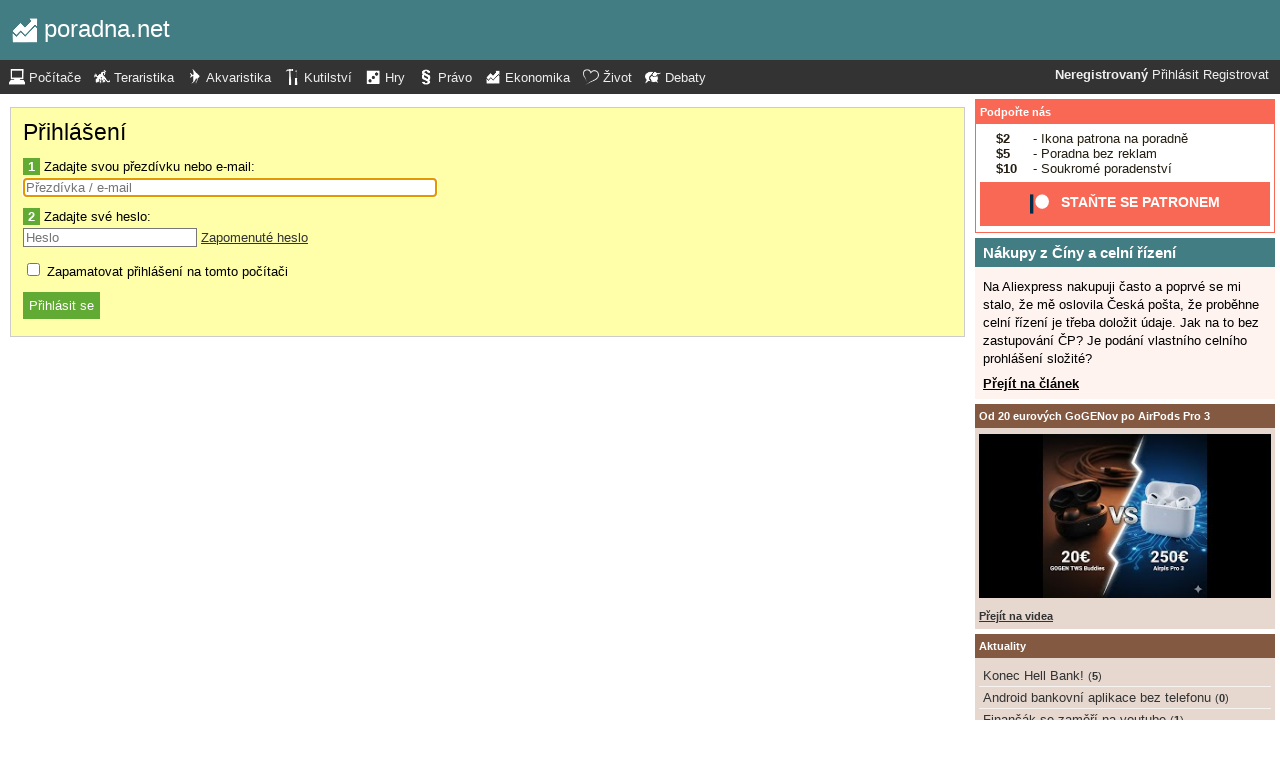

--- FILE ---
content_type: text/html; charset=UTF-8
request_url: https://ekonomicka.poradna.net/?page=39&login
body_size: 4320
content:
<!DOCTYPE html>
		<html>
			<head>
				<meta charset="utf-8" />
				<meta name="viewport" content="width=device-width, initial-scale=1" />
												<title>Přihlášení - poradna.net</title>				<link rel="manifest" href="https://ekonomicka.poradna.net/metadata" />				<script>
					document.documentElement.className = 'js';
					___gcfg = {lang: "cs"};
					___pcfg = {"base":"https:\/\/ekonomicka.poradna.net\/","common":"https:\/\/static.poradna.net\/"}				</script>
				<script src="https://static.poradna.net/scripts/jquery.min.js"></script>				<link rel="shortcut icon" href="https://ekonomicka.poradna.net/favicon.ico?v=2" type="image/x-icon" />				<link rel="icon" href="https://ekonomicka.poradna.net/favicon.ico?v=2" type="image/x-icon" />												<link rel="stylesheet" href="https://static.poradna.net/styles/jafi.css?v=86" type="text/css" media="screen" />			</head>
			<body id="top" class="cs">
				<header>
								<a href="https://ekonomicka.poradna.net/" class="logo" tabindex="-1"><img src="https://static.poradna.net/images/logo/30x30/logo-ekonomicka@30x30.light.png" alt="" width="30" height="30" /> <span>poradna.net</span></a>						<div class="navigationPanel">
				            <div class="user">
                                    <b>Neregistrovaný</b>                    <a href="https://ekonomicka.poradna.net/?page=39&amp;login">Přihlásit</a>                                            <a href="https://ekonomicka.poradna.net/register">Registrovat</a>                                                </div>
						<form method="post">
					<b class="sm box">
						<select name="tab">
															<option value="https://pc.poradna.net/">Počítače</option>															<option value="https://tera.poradna.net/">Teraristika</option>															<option value="https://akva.poradna.net/">Akvaristika</option>															<option value="https://kutilska.poradna.net/">Kutilství</option>															<option value="https://hry.poradna.net/">Hry</option>															<option value="https://pravo.poradna.net/">Právo</option>															<option value="https://ekonomicka.poradna.net/" selected="1" class="selected">Ekonomika</option>															<option value="https://zivot.poradna.net/">Život</option>															<option value="https://debaty.net/">Debaty</option>													</select>
						<input type="submit" class="no-js" name="go-tab" value="&gt;" />
					</b>
					<span class="md lg">
						<ul>
															<li>
																		<a href="https://pc.poradna.net/" tabindex="-1"><img src="https://static.poradna.net/images/logo/30x30/logo-pc@30x30.light.png" alt="" width="16" height="16" /> <span>Počítače</span></a>								</li>
															<li>
																		<a href="https://tera.poradna.net/" tabindex="-1"><img src="https://static.poradna.net/images/logo/30x30/logo-tera@30x30.light.png" alt="" width="16" height="16" /> <span>Teraristika</span></a>								</li>
															<li>
																		<a href="https://akva.poradna.net/" tabindex="-1"><img src="https://static.poradna.net/images/logo/30x30/logo-akva@30x30.light.png" alt="" width="16" height="16" /> <span>Akvaristika</span></a>								</li>
															<li>
																		<a href="https://kutilska.poradna.net/" tabindex="-1"><img src="https://static.poradna.net/images/logo/30x30/logo-kutilska@30x30.light.png" alt="" width="16" height="16" /> <span>Kutilství</span></a>								</li>
															<li>
																		<a href="https://hry.poradna.net/" tabindex="-1"><img src="https://static.poradna.net/images/logo/30x30/logo-hry@30x30.light.png" alt="" width="16" height="16" /> <span>Hry</span></a>								</li>
															<li>
																		<a href="https://pravo.poradna.net/" tabindex="-1"><img src="https://static.poradna.net/images/logo/30x30/logo-pravo@30x30.light.png" alt="" width="16" height="16" /> <span>Právo</span></a>								</li>
															<li>
																		<a href="https://ekonomicka.poradna.net/" tabindex="-1"><img src="https://static.poradna.net/images/logo/30x30/logo-ekonomicka@30x30.light.png" alt="" width="16" height="16" /> <span>Ekonomika</span></a>								</li>
															<li>
																		<a href="https://zivot.poradna.net/" tabindex="-1"><img src="https://static.poradna.net/images/logo/30x30/logo-zivot@30x30.light.png" alt="" width="16" height="16" /> <span>Život</span></a>								</li>
															<li>
																		<a href="https://debaty.net/" tabindex="-1"><img src="https://static.poradna.net/images/logo/30x30/logo-debaty@30x30.light.png" alt="" width="16" height="16" /> <span>Debaty</span></a>								</li>
													</ul>
					</span>
				</form>
							</div>
						</header>
				<div class="row">
					<main>
									<form method="post" class="form" novalidate>
				<h1 class="heading"><a href="https://ekonomicka.poradna.net/?page=39&amp;login" tabindex="-1">Přihlášení</a></h1>
				<dl>
					<dt><b>1</b> Zadajte svou přezdívku nebo e-mail: </dt>
					<dd><input name="nick" placeholder="Přezdívka / e-mail" size="50" maxlength="100" required="required" autofocus="autofocus" /></dd>

					<dt><b>2</b> Zadajte své heslo: </dt>
					<dd>
						<input type="password" name="password" placeholder="Heslo" size="20" required="required" />						<a href="https://ekonomicka.poradna.net/users/forgotten-password">Zapomenuté heslo</a>					</dd>
				</dl>
				<p>
					<label><input type="checkbox" name="remember" /> Zapamatovat přihlášení na tomto počítači</label>
				</p>
				<p>
					<input type="submit" name="login" value="Přihlásit se" class="button button-primary" />									</p>
			</form>
													</main>
					<aside>
													<div class="patreon">
								<h5><a href="https://www.patreon.com/poradna">Podpořte nás</a></h5>								<ul>
									<li><b>$2</b> - Ikona patrona na poradně</li>
									<li><b>$5</b> - Poradna bez reklam</li>
									<li><b>$10</b> - Soukromé poradenství</li>
								</ul>
								<p class="actions">
									<a href="https://www.patreon.com/poradna">
										<svg width="1.5rem" height="1.5rem" viewBox="0 0 569 546" version="1.1" xmlns="http://www.w3.org/2000/svg">
											<title>Patreon logo</title>
											<g>
												<circle cx="362.589996" cy="204.589996" data-fill="1" r="204.589996"></circle>
												<rect data-fill="2" height="545.799988" width="100" x="0" y="0"></rect>
											</g>
										</svg>
										<span>Staňte se patronem</span>
									</a>
								</p>
							</div>
															<div class="article">
									<h3><a href="https://ekonomicka.poradna.net/articles/3172162-nakupy-z-ciny-a-celni-rizeni">Nákupy z Číny a celní řízení</a></h3>									<p>Na Aliexpress nakupuji často a poprvé se mi stalo, že mě oslovila Česká pošta, že proběhne celní řízení je třeba doložit údaje. Jak na to bez zastupování ČP? Je podání vlastního celního prohlášení složité?</p>									<p class="actions"><a href="https://ekonomicka.poradna.net/articles/3172162-nakupy-z-ciny-a-celni-rizeni">Přejít na článek</a></p>								</div>
																						<div>
									<h5><a href="https://www.youtube.com/watch?v=CU9qhHcoPUI">Od 20 eurových GoGENov po AirPods Pro 3</a></h5>									<p><a href="https://www.youtube.com/watch?v=CU9qhHcoPUI"><img src="https://static.poradna.net/images/youtube/CU9qhHcoPUI.jpg" alt="" /></a></p>									<p class="actions"><a href="https://www.youtube.com/channel/UCilrIiMxHyRCzJys7h3IkxQ/videos">Přejít na videa</a></p>								</div>
														<div class="flashes">
										<h5><a href="https://ekonomicka.poradna.net/flashes">Aktuality</a></h5>					<ul class="separated">
									<li>
						<a href="https://ekonomicka.poradna.net/flashes/3186044-konec-hell-bank">Konec Hell Bank!</a>						<span class="comments">
							(<b><a href="https://ekonomicka.poradna.net/flashes/3186044-konec-hell-bank#r3199564">5</a></b>)
						</span>
					</li>
									<li>
						<a href="https://ekonomicka.poradna.net/flashes/3182363-android-bankovni-aplikace-bez-telefonu">Android bankovní aplikace bez telefonu</a>						<span class="comments">
							(<b><a href="https://ekonomicka.poradna.net/flashes/3182363-android-bankovni-aplikace-bez-telefonu">0</a></b>)
						</span>
					</li>
									<li>
						<a href="https://ekonomicka.poradna.net/flashes/3162112-financak-se-zameri-na-youtube">Finančák se zaměří na youtube</a>						<span class="comments">
							(<b><a href="https://ekonomicka.poradna.net/flashes/3162112-financak-se-zameri-na-youtube#r3163465">1</a></b>)
						</span>
					</li>
									<li>
						<a href="https://ekonomicka.poradna.net/flashes/3159011-max-banka-sporici-ucet-6-01">Max banka: spořicí účet 6,01%</a>						<span class="comments">
							(<b><a href="https://ekonomicka.poradna.net/flashes/3159011-max-banka-sporici-ucet-6-01#r3159039">2</a></b>)
						</span>
					</li>
									<li>
						<a href="https://ekonomicka.poradna.net/flashes/3008642-airbank-zase-sundala-sporici-0-6">AirBank zase sundala spořící 0,6%</a>						<span class="comments">
							(<b><a href="https://ekonomicka.poradna.net/flashes/3008642-airbank-zase-sundala-sporici-0-6#r3008890">1</a></b>)
						</span>
					</li>
							</ul>
											</div>
														<div class="articles">
										<h5><a href="https://ekonomicka.poradna.net/articles">Články</a></h5>					<ul class="separated">
									<li>
						<a href="https://ekonomicka.poradna.net/articles/3172162-nakupy-z-ciny-a-celni-rizeni">Nákupy z Číny a celní řízení</a>						<span class="comments">
							(<b><a href="https://ekonomicka.poradna.net/articles/3172162-nakupy-z-ciny-a-celni-rizeni#r3178332">4</a></b>)
						</span>
					</li>
									<li>
						<a href="https://ekonomicka.poradna.net/articles/3092449-pasivny-prijem-s-minimalnou-investiciou">Pasívny príjem s minimálnou investíciou</a>						<span class="comments">
							(<b><a href="https://ekonomicka.poradna.net/articles/3092449-pasivny-prijem-s-minimalnou-investiciou">0</a></b>)
						</span>
					</li>
									<li>
						<a href="https://ekonomicka.poradna.net/articles/3004412-ako-sa-stat-milionarom-za-par-dni">Ako sa stat milionarom za par dni</a>						<span class="comments">
							(<b><a href="https://ekonomicka.poradna.net/articles/3004412-ako-sa-stat-milionarom-za-par-dni#r3012532">2</a></b>)
						</span>
					</li>
									<li>
						<a href="https://ekonomicka.poradna.net/articles/2838483-pozor-chyba-serveru-eet-28-2-2019">POZOR: Chyba serverů EET 28.2.2019</a>						<span class="comments">
							(<b><a href="https://ekonomicka.poradna.net/articles/2838483-pozor-chyba-serveru-eet-28-2-2019#r2907392">3</a></b>)
						</span>
					</li>
									<li>
						<a href="https://ekonomicka.poradna.net/articles/2829595-bitcoin-bublina-alebo-buducnost-penazi">Bitcoin - Bublina alebo budúcnosť peňazí?</a>						<span class="comments">
							(<b><a href="https://ekonomicka.poradna.net/articles/2829595-bitcoin-bublina-alebo-buducnost-penazi">0</a></b>)
						</span>
					</li>
							</ul>
											</div>
																	<form method="post">
				<div class="categories">
					<h5>Kategorie</h5>
					<ul>
													<li class="lvl0">								<label>
									<input type="checkbox" name="category-146" checked="1" />									<a href="https://ekonomicka.poradna.net/?category=146-dane-a-odvody" tabindex="-1" rel="nofollow">Daně a odvody</a>								</label>
							</li>													<li class="lvl0">								<label>
									<input type="checkbox" name="category-147" checked="1" />									<a href="https://ekonomicka.poradna.net/?category=147-osobne-financie" tabindex="-1" rel="nofollow">Osobní finance</a>								</label>
							</li>													<li class="lvl1">								<label>
									<input type="checkbox" name="category-148" checked="1" />									<a href="https://ekonomicka.poradna.net/?category=148-sporiace-a-vkladove-produkty" tabindex="-1" rel="nofollow">Spoření a vklady</a>								</label>
							</li>													<li class="lvl1">								<label>
									<input type="checkbox" name="category-149" checked="1" />									<a href="https://ekonomicka.poradna.net/?category=149-poistenie-a-zaistenie" tabindex="-1" rel="nofollow">Pojištění a zajištění</a>								</label>
							</li>													<li class="lvl1">								<label>
									<input type="checkbox" name="category-150" checked="1" />									<a href="https://ekonomicka.poradna.net/?category=150-stavebne-sporenia" tabindex="-1" rel="nofollow">Stavební spoření</a>								</label>
							</li>													<li class="lvl0">								<label>
									<input type="checkbox" name="category-151" checked="1" />									<a href="https://ekonomicka.poradna.net/?category=151-narodne-hospodarstvo" tabindex="-1" rel="nofollow">Národní hospodářství</a>								</label>
							</li>													<li class="lvl0">								<label>
									<input type="checkbox" name="category-152" checked="1" />									<a href="https://ekonomicka.poradna.net/?category=152-manazment" tabindex="-1" rel="nofollow">Manažment</a>								</label>
							</li>													<li class="lvl0">								<label>
									<input type="checkbox" name="category-153" checked="1" />									<a href="https://ekonomicka.poradna.net/?category=153-marketing" tabindex="-1" rel="nofollow">Marketing</a>								</label>
							</li>													<li class="lvl0">								<label>
									<input type="checkbox" name="category-154" checked="1" />									<a href="https://ekonomicka.poradna.net/?category=154-investicie" tabindex="-1" rel="nofollow">Investice</a>								</label>
							</li>													<li class="lvl1">								<label>
									<input type="checkbox" name="category-155" checked="1" />									<a href="https://ekonomicka.poradna.net/?category=155-akciove-trhy" tabindex="-1" rel="nofollow">Akciové trhy</a>								</label>
							</li>													<li class="lvl1">								<label>
									<input type="checkbox" name="category-156" checked="1" />									<a href="https://ekonomicka.poradna.net/?category=156-komoditne-trhy" tabindex="-1" rel="nofollow">Komoditní trhy</a>								</label>
							</li>													<li class="lvl1">								<label>
									<input type="checkbox" name="category-157" checked="1" />									<a href="https://ekonomicka.poradna.net/?category=157-fondy" tabindex="-1" rel="nofollow">Fondy</a>								</label>
							</li>													<li class="lvl0">								<label>
									<input type="checkbox" name="category-158" checked="1" />									<a href="https://ekonomicka.poradna.net/?category=158-eu" tabindex="-1" rel="nofollow">EU</a>								</label>
							</li>													<li class="lvl0">								<label>
									<input type="checkbox" name="category-159" checked="1" />									<a href="https://ekonomicka.poradna.net/?category=159-dlhove-poradenstvo" tabindex="-1" rel="nofollow">Dluhové poradenství</a>								</label>
							</li>													<li class="lvl0">								<label>
									<input type="checkbox" name="category-160" checked="1" />									<a href="https://ekonomicka.poradna.net/?category=160-podnikanie" tabindex="-1" rel="nofollow">Podnikání</a>								</label>
							</li>													<li class="lvl0">								<label>
									<input type="checkbox" name="category-161" checked="1" />									<a href="https://ekonomicka.poradna.net/?category=161-ostatne" tabindex="-1" rel="nofollow">Ostatní</a>								</label>
							</li>											</ul>
					<p class="submits">
						<input type="submit" name="select-categories" value="Vybrat" />						<input type="submit" name="all-categories" value="Všechny" />					</p>
				</div>
			</form>
																				</aside>
				</div>
				<footer>
							<div class="menus">
			<div class="domains">
				<h5>Všechny poradny</h5>
				<ul>
																	<li>
														<a href="https://pc.poradna.net/" tabindex="-1"><img src="https://static.poradna.net/images/logo/30x30/logo-pc@30x30.light.png" alt="" width="16" height="16" /> <span>Počítače</span></a>						</li>
																	<li>
														<a href="https://tera.poradna.net/" tabindex="-1"><img src="https://static.poradna.net/images/logo/30x30/logo-tera@30x30.light.png" alt="" width="16" height="16" /> <span>Teraristika</span></a>						</li>
																	<li>
														<a href="https://akva.poradna.net/" tabindex="-1"><img src="https://static.poradna.net/images/logo/30x30/logo-akva@30x30.light.png" alt="" width="16" height="16" /> <span>Akvaristika</span></a>						</li>
																	<li>
														<a href="https://kutilska.poradna.net/" tabindex="-1"><img src="https://static.poradna.net/images/logo/30x30/logo-kutilska@30x30.light.png" alt="" width="16" height="16" /> <span>Kutilství</span></a>						</li>
																		</ul><ul>
												<li>
														<a href="https://hry.poradna.net/" tabindex="-1"><img src="https://static.poradna.net/images/logo/30x30/logo-hry@30x30.light.png" alt="" width="16" height="16" /> <span>Hry</span></a>						</li>
																	<li>
														<a href="https://pravo.poradna.net/" tabindex="-1"><img src="https://static.poradna.net/images/logo/30x30/logo-pravo@30x30.light.png" alt="" width="16" height="16" /> <span>Právo</span></a>						</li>
																	<li>
														<a href="https://ekonomicka.poradna.net/" tabindex="-1"><img src="https://static.poradna.net/images/logo/30x30/logo-ekonomicka@30x30.light.png" alt="" width="16" height="16" /> <span>Ekonomika</span></a>						</li>
																	<li>
														<a href="https://zivot.poradna.net/" tabindex="-1"><img src="https://static.poradna.net/images/logo/30x30/logo-zivot@30x30.light.png" alt="" width="16" height="16" /> <span>Život</span></a>						</li>
																		</ul><ul>
												<li>
														<a href="https://debaty.net/" tabindex="-1"><img src="https://static.poradna.net/images/logo/30x30/logo-debaty@30x30.light.png" alt="" width="16" height="16" /> <span>Debaty</span></a>						</li>
														</ul>
			</div>
			<div class="wrapper">
				<div class="socials">
					<h5>Sociální sítě</h5>
					<ul>
						<li><a href="https://www.facebook.com/poradna.net/" tabindex="-1"><img src="https://static.poradna.net/images/facebook@16x16.light.png" alt="" width="16" height="16" /> <span>Facebook</span></a></li>
						<li><a href="https://twitter.com/poradna_net" tabindex="-1"><img src="https://static.poradna.net/images/twitter@16x16.light.png" alt="" width="16" height="16" /> <span>Twitter</span></a></li>
					</ul>
				</div>
				<div class="links">
					<h5>Ostatní odkazy</h5>
					<ul>
						<li><a href="https://ekonomicka.poradna.net/info/terms">Pravidla</a></li>
						<li><a href="https://ekonomicka.poradna.net/info/advertising">Reklama</a></li>
						<li><a href="https://ekonomicka.poradna.net/info/support">Podpořte nás</a></li>
						<li><a href="https://ekonomicka.poradna.net/info/faq">FAQ</a></li>
						<li><a href="https://ekonomicka.poradna.net/info/contact">Kontakt</a></li>
						<li><a href="https://ekonomicka.poradna.net/info/gdpr">Prohlášení o ochraně osobních údajů</a></li>
					</ul>
				</div>
			</div>
		</div>
		<p>
			© 2005-2026 Poradna.net – <a href="mailto:info@poradna.net">info@poradna.net</a>,
			<span>21 ms</span>
		</p>
						</footer>
				<script src="https://static.poradna.net/scripts/jquery.lightbox.js"></script>				<script src="https://static.poradna.net/scripts/jquery.spoiler.js"></script>				<script src="https://static.poradna.net/scripts/script.js?v=11"></script>									<script>var sc_project=1217036,sc_invisible=1,sc_partition=10,sc_security="9a9d3762",sc_img,sc_time_difference,sc_time,sc_date,sc_call;</script>
					<script src="https://www.statcounter.com/counter/counter.js"></script>					<noscript><img src="https://c11.statcounter.com/counter.php?sc_project=1217036&amp;java=0&amp;security=9a9d3762&amp;invisible=1" alt="" /></noscript>					<img src="https://toplist.cz/dot.asp?id=577397" alt="" width="1" height="1" />					<script>
					var _gaq = _gaq || [];
					_gaq.push(['_setAccount', 'UA-19384824-1']);
					_gaq.push(['_setDomainName', '.poradna.net']);
					_gaq.push(['_trackPageview']);
					(function() {
						var ga = document.createElement('script'); ga.type = 'text/javascript'; ga.async = true;
						ga.src = ('https:' == document.location.protocol ? 'https://ssl' : 'http://www') + '.google-analytics.com/ga.js';
						var s = document.getElementsByTagName('script')[0]; s.parentNode.insertBefore(ga, s);
					})();
					</script>
							</body>
		</html>
